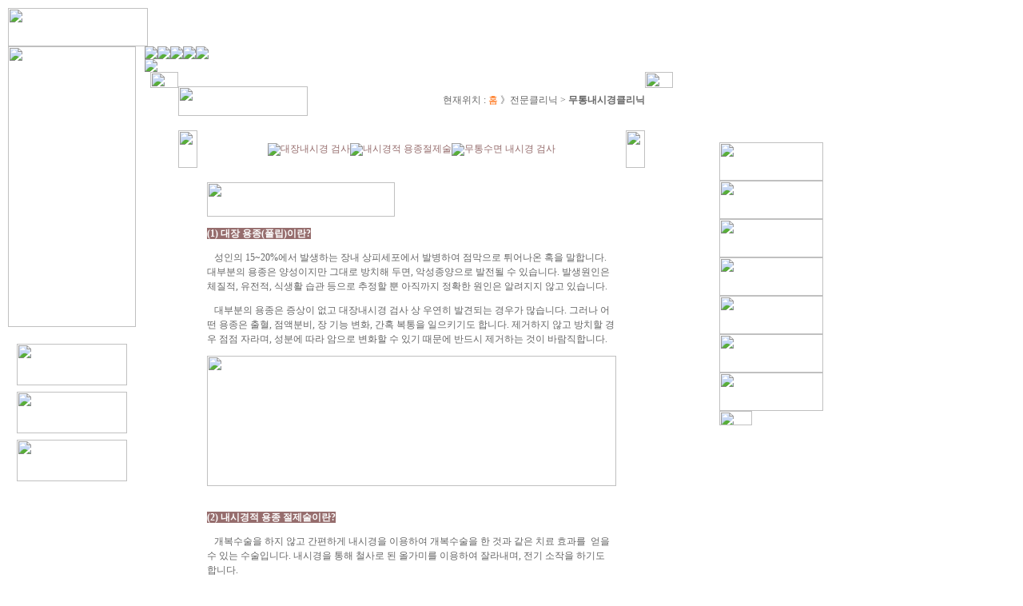

--- FILE ---
content_type: text/html
request_url: http://dongins.com/clinic/clinic02.htm?page=02
body_size: 23405
content:
<html>
<head>
<meta http-equiv="content-type" content="text/html; charset=euc-kr">
<title>동인외과병원 - 치질클리닉, 무통 내시경클리닉, 맹장염, 탈장센터, 갑상선, 유방클리닉, 복강경클리닉, 건강검진 프로그램 전문 병원</title>
<style>
  @import url('../style.css');
</style>
<script language="javascript">
function bookmark(){
   window.external.AddFavorite("http://dongins.com","동인외과병원")
}
</script>
<script language="JavaScript" src="../inc/xp_patch.js"></script>
</head>

<body leftmargin="10" marginwidth="10" topmargin="10" marginheight="10">
<table border="0" cellpadding="0" cellspacing="0" width="846" background="../images/bg_top.jpg">
    <tr>
        <td><a href="../index/"><img name="top_logo" src="../images/top_logo.jpg" width="175" height="48" border="0" alt=""></a></td>
        <td align="right"><a href="../index/"><img name="top_b01" src="../images/top_b01.jpg" width="39" height="17" border="0" alt=""></a><a href="../client/notice.htm"><img name="top_b02" src="../images/top_b02.jpg" width="53" height="17" border="0" alt=""></a><a href="javascript:bookmark()"><img name="top_b02" src="../images/top_b03.jpg" width="73" height="17" border="0" alt=""></a><a href="mailto:khs@dongins.com"><img name="top_b02" src="../images/top_b04.jpg" width="45" height="17" border="0" alt=""></a></td>
    </tr>
</table>
<!DOCTYPE html public "-//w3c//dtd html 3.2//en">
<html>

<head>
<script language="JavaScript">
  var Xpos = 0;

  var Ypos = 0;

  var Ygravity = 0.5;

  var scrollPos = 0;

  var oldScrollPos = 0;


function FloatMenu() {

//  docWidth = document.body.clientWidth;

//  docHeight = document.body.clientHeight;

  docWidth = 1022;

  docHeight = 460;
  
  oldScrollPos = scrollPos;

  scrollPos = document.body.scrollTop; // Update scrollbar position


   
   Xpos = (docWidth - floater.offsetWidth) - 30; //오른쪽 여백

  Yboundary = ((scrollPos + docHeight) - floater.offsetHeight) - 30; //하단여백



if (floater.offsetTop < Yboundary - 5) 
  Ypos += 10;


if (floater.offsetTop > Yboundary + 5) 
  Ypos -= 10;



Ypos *= Ygravity;



floater.style.pixelLeft = Xpos;

  floater.style.pixelTop += Ypos; // Make object bounce

  }





  window.setInterval("FloatMenu()", 20); //매개변수중 뒷쪽 숫자는 내려오는 속도



</script>
<style>
#floater {

  POSITION: width:170px; height:200px; position:absolute; left:900px; top:178px; z-index:1; // 레이어크기는 알아서 정해주시던지 아니면 정하지 않아도 됩니다.

  }

  
</style>
<title></title>
</head>

<body>
<div id="floater">
    <table border="0" cellspacing="0" cellpadding="0">
        <tr>
            <td align="center"><a href="../clinic/clinic01.htm"><img src="../images/right01.jpg" border="0" width="130" height="48"></a></td>
        </tr>
        <tr>
            <td align="center"><a href="../clinic/clinic02.htm"><img src="../images/right02.jpg" border="0" width="130" height="48"></a></td>
        </tr>
        <tr>
            <td align="center"><a href="../clinic/clinic03.htm"><img src="../images/right03.jpg" border="0" width="130" height="48"></a></td>
        </tr>
        <tr>
            <td align="center"><a href="../clinic/clinic04.htm"><img src="../images/right04.jpg" border="0" width="130" height="48"></a></td>
        </tr>
        <tr>
            <td align="center"><a href="../clinic/clinic05.htm"><img src="../images/right05.jpg" border="0" width="130" height="48"></a></td>
        </tr>
        <tr>
            <td align="center"><a href="../clinic/clinic06.htm"><img src="../images/right06.jpg" border="0" width="130" height="48"></a></td>
        </tr>
        <tr>
            <td align="center"><a href="../clinic/clinic07.htm"><img src="../images/right07.jpg" border="0" width="130" height="48"></a></td>
        </tr>
        <!-- 하지정맥류 삭제
        <tr>
            <td align="center"><a href="../clinic/clinic08.htm"><img src="../images/right09.jpg" border="0" width="130" height="48"></a></td>
        </tr>
        -->
        <tr>
            <td align="left"><a href="#"><img src="../images/right_btop.jpg" border="0" width="41" height="18"></a></td>
        </tr>
    </table>
</div>
</body>

</html>
<table border="0" cellpadding="0" cellspacing="0" width="846">
    <tr>
        <td width="160" valign="top" background="../images/bg_left_index.jpg"><table border="0" cellpadding="0" cellspacing="0">
    <tr>
        <td>
            <p><img name="menu_index" src="../images/img03.jpg" width="160" height="351" border="0" alt=""></p>
        </td>
    </tr>
    <tr>
        <td><img name="index_left" src="../images/index_left.jpg" width="160" height="17" border="0" alt=""></td>
    </tr>
    <tr>
        <td align="center" background="../images/bg_left_index.jpg"><table border="0" cellpadding="4" cellspacing="0">
    <tr>
        <td><a href="../introduce/map.htm"><img name="banner01" src="../images/banner01.jpg" width="138" height="52" border="0" alt=""></a></td>
    </tr>
    <tr>
        <td><a href="../client/faq.htm"><img name="banner02" src="../images/banner02.jpg" width="138" height="52" border="0" alt=""></a></td>
    </tr>
    <tr>
        <td><a href="../counsel/open.htm"><img name="banner03" src="../images/banner03.jpg" width="138" height="52" border="0" alt=""></a></td>
    </tr>
</table>
</td>
    </tr>
</table>
</td>
        <td width="11" valign="top" background="../images/index_gap.jpg"><img name="index_gap" src="../images/index_gap.jpg" width="11" height="49" border="0" alt=""></td>
        <td valign="top"><table border="0" cellpadding="0" cellspacing="0">
    <tr>
        <td>

<style>
  a.rollover img { border-width:0px; display:block; }
  a.rollover img.rollover { display:none; }
  a.rollover:hover { position:relative; }
  a.rollover:hover img { display : none;}
  a.rollover:hover img.rollover { display:block; }
</style>

<script type="text/javascript">
var TimeOut         = 300;
var currentLayer    = null;
var currentitem     = null;

var currentLayerNum = 0;
var noClose         = 0;
var closeTimer      = null;

// Open Hidden Layer
function mopen(n)
{
    var l  = document.getElementById("menu"+n);
    var mm = document.getElementById("mmenu"+n);
   
    if(l)
    {
        mcancelclosetime();
        l.style.visibility='visible';

        if(currentLayer && (currentLayerNum != n))
            currentLayer.style.visibility='hidden';

        currentLayer = l;
        currentitem = mm;
        currentLayerNum = n;           
    }
    else if(currentLayer)
    {
        currentLayer.style.visibility='hidden';
        currentLayerNum = 0;
        currentitem = null;
        currentLayer = null;
    }
}

// Turn On Close Timer
function mclosetime()
{
    closeTimer = window.setTimeout(mclose, TimeOut);
}

// Cancel Close Timer
function mcancelclosetime()
{
    if(closeTimer)
    {
        window.clearTimeout(closeTimer);
        closeTimer = null;
    }
}

// Close Showed Layer
function mclose()
{
    if(currentLayer && noClose!=1)
    {
        currentLayer.style.visibility='hidden';
        currentLayerNum = 0;
        currentLayer = null;
        currentitem = null;
    }
    else
    {
        noClose = 0;
    }

    currentLayer = null;
    currentitem = null;
}

// Close Layer Then Click-out
document.onclick = mclose;
</script>
<style>
#dd
{   margin: 0;
    padding: 0}

#dd li
{   margin: 0;
    padding: 0;
    list-style: none;
    float: left;}

#dd li a.menu
{   display: block;
    text-align: center;
    margin: 0px;
}

.submenu1
{ visibility: hidden;
  position: absolute;
	margin-top:0px;
	margin-left:20px;
  z-index: 3;
  width: 240px;
}
 .submenu2 a
    {   display: block;}

.submenu2
{ visibility: hidden;
  position: absolute;
	margin-top:0px;
	margin-left:20px;
  z-index: 3;
  width: 459px;}
 .submenu2 a
    {   display: block;}
	
.submenu3
{ visibility: hidden;
  position: absolute;
	margin-top:0px;
	margin-left:-180px;
  z-index: 3;
  width: 81px;}
 .submenu2 a
    {   display: block;}
	
.submenu4
{ visibility: hidden;
  position: absolute;
	margin-top:0px;
	margin-left:20px;
  z-index: 3;
  width: 169px;}
 .submenu2 a
    {   display: block;}	
	
.submenu5
{ visibility: hidden;
  position: absolute;
	margin-top:0px;
	margin-left:-120px;
  z-index: 3;
  width: 84px;}
 .submenu2 a
    {   display: block;}

  a.menu img { border-width:0px; display:block; }
  a.menu img.rollover { display:none; }
  a.menu:hover { position:relative; }
  a.menu:hover img { display : none;}
  a.menu:hover img.rollover { display:block; }
</style>

<!--네비게이션 시작-->        
<table border="0" align="center" cellpadding="0" cellspacing="0">
  <tr>
    <td>

<ul id="dd">
 
  <li><a href="../introduce/greeting.htm" onFocus="blur()" class="menu" id="mmenu1" onMouseOver="mopen(1);" onMouseOut="mclosetime();"><img src="../fla_img/sub/menu01ov.gif" border="0" class="rollover"><img src="../fla_img/sub/menu01.gif" border="0" /></a>
    <div class="submenu1" id="menu1" onMouseOver="mcancelclosetime()" onMouseOut="mclosetime();">
    <table border="0" cellspacing="0" cellpadding="0">
      <tr>
        <td><a href="../introduce/greeting.htm" class="menu" onFocus="blur()"><img src="../fla_img/sub/sma01ov.gif" class="rollover" border="0"><img src="../fla_img/sub/sma01.gif" border="0"></a></td>
        <td><a href="../introduce/doctor.htm" class="menu" onFocus="blur()"><img src="../fla_img/sub/sma02ov.gif" class="rollover" border="0"><img src="../fla_img/sub/sma02.gif" border="0"></a></td>
        <td><a href="../introduce/facility.htm" class="menu" onFocus="blur()"><img src="../fla_img/sub/sma03ov.gif" class="rollover" border="0"><img src="../fla_img/sub/sma03.gif" border="0"></a></td>
        <td><a href="../introduce/news.htm" class="menu" onFocus="blur()"><img src="../fla_img/sub/sma04ov.gif" class="rollover" border="0"><img src="../fla_img/sub/sma04.gif" border="0"></a></td>
        <td><a href="../introduce/map.htm" class="menu" onFocus="blur()"><img src="../fla_img/sub/sma05ov.gif" class="rollover" border="0"><img src="../fla_img/sub/sma05.gif" border="0"></a></td>
      </tr>
    </table>
    </div>
  </li>

  <li><a href="../medical/time.htm" onFocus="blur()" class="menu" id="mmenu2" onMouseOver="mopen(2);" onMouseOut="mclosetime();"><img src="../fla_img/sub/menu02ov.gif" border="0" class="rollover"><img src="../fla_img/sub/menu02.gif" border="0" /></a>
    <div class="submenu2" id="menu2" onMouseOver="mcancelclosetime()" onMouseOut="mclosetime();">
    <table border="0" cellspacing="0" cellpadding="0">
      <tr>
        <td><a href="../medical/time.htm" class="menu" onFocus="blur()"><img src="../fla_img/sub/smb01ov.gif" class="rollover" border="0"><img src="../fla_img/sub/smb01.gif" border="0"></a></td>
        <td><a href="../medical/part.htm" class="menu" onFocus="blur()"><img src="../fla_img/sub/smb02ov.gif" class="rollover" border="0"><img src="../fla_img/sub/smb02.gif" border="0"></a></td>
      </tr>
    </table>
    </div>
  </li>

  <li><a href="../clinic/clinic01.htm" onFocus="blur()" class="menu" id="mmenu3" onMouseOver="mopen(3);" onMouseOut="mclosetime();"><img src="../fla_img/sub/menu03ov.gif" border="0" class="rollover"><img src="../fla_img/sub/menu03.gif" border="0" /></a>
    <div class="submenu3" id="menu3" onMouseOver="mcancelclosetime()" onMouseOut="mclosetime();">
    <table border="0" cellspacing="0" cellpadding="0">
      <tr>
        <td><a href="../clinic/clinic01.htm" class="menu" onFocus="blur()"><img src="../fla_img/sub/smc01ov.gif" class="rollover" border="0"><img src="../fla_img/sub/smc01.gif" border="0"></a></td>
        <td><a href="../clinic/clinic02.htm" class="menu" onFocus="blur()"><img src="../fla_img/sub/smc02ov.gif" class="rollover" border="0"><img src="../fla_img/sub/smc02.gif" border="0"></a></td>
        <td><a href="../clinic/clinic03.htm" class="menu" onFocus="blur()"><img src="../fla_img/sub/smc03ov.gif" class="rollover" border="0"><img src="../fla_img/sub/smc03.gif" border="0"></a></td>
        <td><a href="../clinic/clinic04.htm" class="menu" onFocus="blur()"><img src="../fla_img/sub/smc04ov.gif" class="rollover" border="0"><img src="../fla_img/sub/smc04.gif" border="0"></a></td>
        <td><a href="../clinic/clinic05.htm" class="menu" onFocus="blur()"><img src="../fla_img/sub/smc05ov.gif" class="rollover" border="0"><img src="../fla_img/sub/smc05.gif" border="0"></a></td>
        <td><a href="../clinic/clinic06.htm" class="menu" onFocus="blur()"><img src="../fla_img/sub/smc06ov.gif" class="rollover" border="0"><img src="../fla_img/sub/smc06.gif" border="0"></a></td>
        <td><a href="../clinic/clinic07.htm" class="menu" onFocus="blur()"><img src="../fla_img/sub/smc07ov.gif" class="rollover" border="0"><img src="../fla_img/sub/smc07.gif" border="0"></a></td>
      </tr>
    </table>
    </div>
  </li>
 
  <li><a href="../counsel/open.htm" onFocus="blur()" class="menu" id="mmenu4" onMouseOver="mopen(4);" onMouseOut="mclosetime();"><img src="../fla_img/sub/menu04ov.gif" border="0" class="rollover"><img src="../fla_img/sub/menu04.gif" border="0" /></a>
    <div class="submenu4" id="menu4" onMouseOver="mcancelclosetime()" onMouseOut="mclosetime();">
    <table border="0" cellspacing="0" cellpadding="0">
      <tr>
        <td><a href="../counsel/open.htm" class="menu" onFocus="blur()"><img src="../fla_img/sub/smd01ov.gif" class="rollover" border="0"><img src="../fla_img/sub/smd01.gif" border="0"></a></td>
        <td><a href="../counsel/secret.htm" class="menu" onFocus="blur()"><img src="../fla_img/sub/smd02ov.gif" class="rollover" border="0"><img src="../fla_img/sub/smd02.gif" border="0"></a></td>
      </tr>
    </table>
    </div>
  </li>

  <li><a href="../client/notice.htm" onFocus="blur()" class="menu" id="mmenu5" onMouseOver="mopen(5);" onMouseOut="mclosetime();"><img src="../fla_img/sub/menu05ov.gif" border="0" class="rollover"><img src="../fla_img/sub/menu05.gif" border="0" /></a> 
    <div class="submenu5" id="menu5" onMouseOver="mcancelclosetime()" onMouseOut="mclosetime();">
    <table border="0" cellspacing="0" cellpadding="0">
      <tr>
        <td><a href="../client/notice.htm" class="menu" onFocus="blur()"><img src="../fla_img/sub/sme01ov.gif" class="rollover" border="0"><img src="../fla_img/sub/sme01.gif" border="0"></a></td>
        <td><a href="../client/info.htm" class="menu" onFocus="blur()"><img src="../fla_img/sub/sme02ov.gif" class="rollover" border="0"><img src="../fla_img/sub/sme02.gif" border="0"></a></td>
        <td><a href="../client/faq.htm" class="menu" onFocus="blur()"><img src="../fla_img/sub/sme03ov.gif" class="rollover" border="0"><img src="../fla_img/sub/sme03.gif" border="0"></a></td>
        <td><a href="../client/free.htm" class="menu" onFocus="blur()"><img src="../fla_img/sub/sme04ov.gif" class="rollover" border="0"><img src="../fla_img/sub/sme04.gif" border="0"></a></td>
      </tr>
    </table>
    </div>
  </li>

</ul>

    </td>
  </tr>
  <tr>
    <td><img src="../fla_img/sub/menu_bottom.gif"></td>
  </tr>
</table>
<!--네비게이션 종료-->

        </td>
    </tr>
</table>
            <table border="0" cellpadding="0" cellspacing="0" align="center" width="98%">
                <tr>
                    <td width="35" background="../images/bgm_left.jpg" valign="top"><img src="../images/bgm_left.jpg" width="35" height="20" border="0"></td>
                    <td valign="top">
                        <table border="0" cellpadding="0" cellspacing="0" width="100%">
                            <tr>
                                <td>&nbsp;</td>
                            </tr>
                            <tr>
                                <td>
                                    <table border="0" cellpadding="0" cellspacing="0" width="100%" background="../images/bg_title.jpg">
                                        <tr>
                                            <td width="200"><img src="../images/title09.jpg" width="162" height="37" border="0"></td>
                                            <td align="right">
                                                <p><img src="../images/icon_arrow.jpg" align="absmiddle" width="13" height="13" border="0" vspace="3" hspace="3">현재위치 
                                                : <font color="#FF6600">홈</font> 
                                                》전문클리닉 &gt; <b>무통내시경클리닉</b></p>
                                            </td>
                                        </tr>
                                    </table>
                                </td>
                            </tr>
                            <tr>
                                <td>
                                    <p>&nbsp;</p>
                                </td>
                            </tr>
                            <tr>
                                <td valign="top">
                                    <table border="0" cellpadding="0" cellspacing="0" width="100%">
                                        <tr>
                                            <td width="24">
                                                <p><img src="../images/in_clinic_t01.jpg" width="24" height="47" border="0"></p>
                                            </td>
                                            <td background="../images/in_clinic_t02.jpg" align="center">
                                                <table border="0" cellpadding="0" cellspacing="0">
                                                    <tr>
                                                        <td>
                                                            <p><font color="#763F3F"><img src="../images/icon_clinic.jpg" align="absmiddle" border="0"></font><a href="clinic02.htm?page=01"><font color="#966D6D">대장내시경 
                                                            검사</font></a></p>
                                                        </td>
                                                        <td>
                                                            <p><font color="#763F3F"><img src="../images/icon_clinic.jpg" align="absmiddle" border="0"></font><a href="clinic02.htm?page=02"><font color="#966D6D">내시경적 
                                                            용종절제술</font></a></p>
                                                        </td>
                                                        <td>
                                                            <p><font color="#763F3F"><img src="../images/icon_clinic.jpg" align="absmiddle" border="0"></font><a href="clinic02.htm?page=03"><font color="#966D6D">무통수면 
                                                            내시경 검사</font></a></p>
                                                        </td>
                                                        <!--
                                                        <td>
                                                            <p><font color="#763F3F"><img src="../images/icon_clinic.jpg" align="absmiddle" border="0"></font><a href="clinic02.htm?page=04"><font color="#966D6D">당일 
                                                            대장내시경 검사</font></a></p>
                                                        </td>
                                                        -->
                                                    </tr>
                                                </table>
                                            </td>
                                            <td width="24">
                                                <p><img src="../images/in_clinic_t03.jpg" width="24" height="47" border="0"></p>
                                            </td>
                                        </tr>
                                    </table>
                                </td>
                            </tr>
                            <tr>
                                <td valign="top">
                                    <p>&nbsp;</p>
                                </td>
                            </tr>
                            <tr>
                                <td height="300" valign="top">
<table border="0" cellpadding="0" cellspacing="0" width="500" align="center">
    <tr>
        <td valign="top">
            <p><img src="../images/in_clinic09.jpg" width="235" height="43" border="0"></p>
            <p><span style="background-color:rgb(150,109,109);"><font color="white"><b>(1) 
            대장 용종(폴립)이란?</b></font></span></p>
            <p>&nbsp;&nbsp;&nbsp;성인의 15~20%에서 발생하는 장내 상피세포에서 
            발병하여 점막으로 튀어나온 혹을 말합니다. 대부분의 용종은 양성이지만 
            그대로 방치해 두면, 악성종양으로 발전될 수 있습니다. 발생원인은 
            체질적, 유전적, 식생활 습관 등으로 추정할 뿐 아직까지 정확한 원인은 
            알려지지 않고 있습니다.</p>
            <p>&nbsp;&nbsp;&nbsp;대부분의 용종은 증상이 없고 대장내시경 검사 
            상 우연히 발견되는 경우가 많습니다. 그러나 어떤 용종은 출혈, 점액분비, 
            장 기능 변화, 간혹 복통을 일으키기도 합니다. 제거하지 않고 방치할 
            경우 점점 자라며, 성분에 따라 암으로 변화할 수 있기 때문에 반드시 
            제거하는 것이 바람직합니다.</p>
            <p><img src="../images/in_clinic13.jpg" width="512" height="163" border="0" align="top" vspace="0" hspace="0"><br>&nbsp;</p>
            <p><span style="background-color:rgb(150,109,109);"><font color="white"><b>(2) 
            내시경적 용종 절제술이란?</b></font></span></p>
            <p>&nbsp;&nbsp;&nbsp;개복수술을 하지 않고 간편하게 내시경을 이용하여 
            개복수술을 한 것과 같은 치료 효과를 &nbsp;얻을 수 있는 수술입니다. 
            내시경을 통해 철사로 된 올가미를 이용하여 잘라내며, 전기 소작을 
            하기도 합니다.</p>
            <p>&nbsp;&nbsp;<b>* 통증이 전혀 없으므로 걱정하지 않아도 되며, 일단 
            조직검사를 시행하게 되면 결과는 5일 후에 알 수 있습니다. </b></p>
            <p>&nbsp;&nbsp;<b>* 내시경으로 용종을 제거하는 중이나 후에도 수술에서와 
            같은 부작용, 출혈, 천공 등의 합병증이 올 수도 있습니다. 따라서 충분한 
            설명을 들으신 후 승낙서에 서명 하셔야 합니다.</b></p>
            <p>&nbsp;</p>
        </td>
    </tr>
</table>
                                </td>
                            </tr>
                            <tr>
                                <td>
                                    <p>&nbsp;</p>
                                </td>
                            </tr>
                        </table>
                    </td>
                    <td width="35" background="../images/bgm_right.jpg" valign="top">
                        <p><img src="../images/bgm_right.jpg" width="35" height="20" border="0"></p>
                    </td>
                </tr>
            </table>
        </td>
        <td width="7" valign="top" background="../images/bg_page.jpg"><img name="bg_page" src="../images/bg_page.jpg" width="7" height="50" border="0" alt=""></td>
    </tr>
</table>
<table border="0" cellpadding="0" cellspacing="0">
    <tr>
        <td><img name="foot" src="../images/foot.jpg" width="846" height="75" border="0" alt="" usemap="#daegu"></td>
    </tr>
</table>
<map name="daegu">
<area shape="rect" coords="540, 56, 590, 67" href="http://daeguline.com" target="_blank">
</map> 
</body>

</html>
 

--- FILE ---
content_type: text/css
request_url: http://dongins.com/style.css
body_size: 664
content:
BODY,Table,tr,td,SELECT,DIV,TEXTAREA,center,option,
p {font-size:9pt; font-family:돋움; color:#666666; line-height:150%; }
A:link    {color:#333333;text-decoration:none;}
A:visited {color:#333333;text-decoration:none;}
A:active  {color:#333333;text-decoration:none;}
A:hover  {color:#FF663B;text-decoration:none;}


body { border: 1px #000000; color: #000000;
scrollbar-face-color: #ffffff; 
scrollbar-shadow-color: #999999; 
scrollbar-highlight-color: #999999; 
scrollbar-3dlight-color: #ffffff; 
scrollbar-darkshadow-color: #ffffff; 
scrollbar-track-color: #ffffff; 
scrollbar-arrow-color: #999999;}


.location {font-size:8pt; font-family:돋움; color:#555555; }